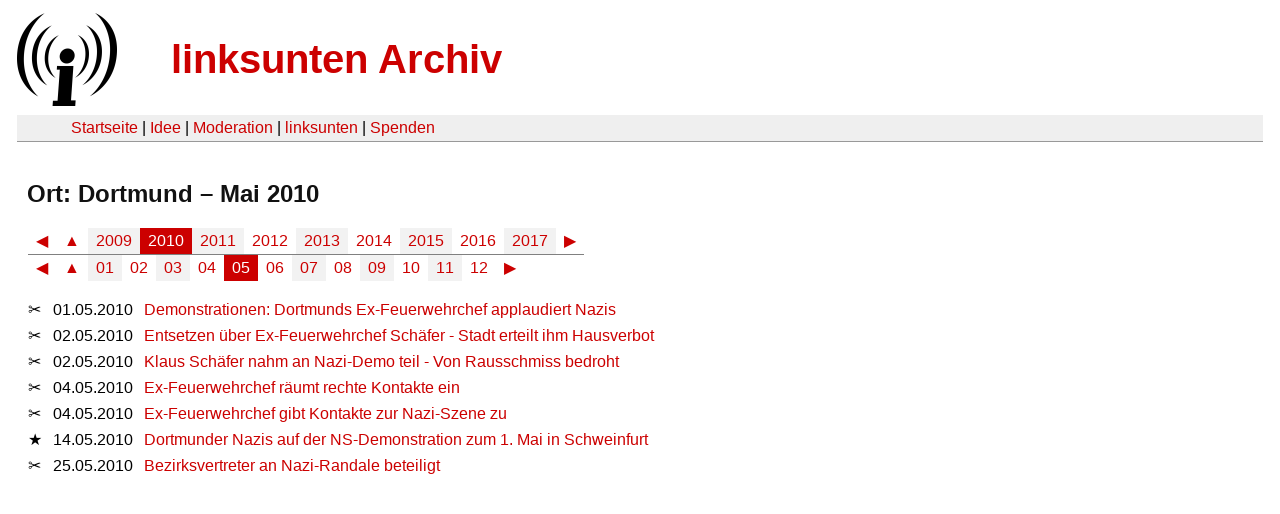

--- FILE ---
content_type: text/html
request_url: https://linksunten.indymedia.org/de/node/archiv/orte/119/2010/05/index.html
body_size: 1419
content:
<!DOCTYPE html PUBLIC "-//W3C//DTD XHTML 1.0 Transitional//EN"
        "http://www.w3.org/TR/xhtml1/DTD/xhtml1-transitional.dtd">
<html xmlns="http://www.w3.org/1999/xhtml" xml:lang="de" lang="de" dir="ltr">
<head>
  <meta http-equiv="Content-Type" content="text/html; charset=utf-8" />
  <meta http-equiv="Content-Style-Type" content="text/css" />
  <meta http-equiv="Content-Type" content="text/html; charset=utf-8" />
  <title>linksunten Archiv: Ort: Dortmund 05/2010</title>
  <link rel="shortcut icon" href="../../../../../static/favicon.ico" type="image/x-icon" />
  <link type="text/css" rel="stylesheet" media="all" href=../../../../../static/linksunten.css />
</head>
<body class="not-front not-logged-in page-node node-type-story no-sidebars i18n-de">
<div id="center">
<a name="top"></a>
<table id="header">
  <tr>
    <td>
      <a href="../../../../../index.html" title="((i))"><img src="../../../../../static/logo.png" alt="((i))" /></a>
    </td>
    <td>
      <h1 id="site-name"><a href="../../../../../index.html" title="linksunten Archiv">linksunten Archiv</a></h1>
    </td>
  </tr>
</table>
<table id="wrapper-header-table"><tr>
<td id="wrapper-header-table-td-left"></td>
<td>
<table id="header-table">
  <tr>
    <td>
      <table id="header-table-links">
        <tr>
          <td id="header-table-td-left"></td>
          <td id="header-table-td-links">
            <a href="../../../../../index.html">Startseite</a>&nbsp;| <a href=../../../../../node/1/index.html>Idee</a>&nbsp;| <a href=../../../../../node/350/index.html>Moderation</a>&nbsp;| <a href="../../../../../user/7/blog/index.html">linksunten</a>&nbsp;| <a href="../../../../../donate/index.html">Spenden</a>
          </td>
        </tr>
      </table>
    </td>
  </tr>
</table>
</td>
<td id="wrapper-header-table-td-right"></td>
</tr>
</table>
<table id="content">
  <tr>
    <td class="main-content" id="content-none">
      <div class="content">

<h2 class="content-title">Ort: Dortmund – Mai 2010</h2>
<table class='archive-table archive-navigation-date-table archive-navigation-date-top'>
  <tr class='archive-tr archive-navigation-date-row-outer archive-navigation-date-row-outer-first'>
    <td class='archive-td archive-navigation-date-cell-outer'>
<table class='archive-table archive-navigation-date-table-year'>
  <tr class='archive-tr archive-navigation-date-row-year'>
    <td class='archive-td archive-navigation-date-link archive-navigation-date-entry archive-navigation-date-cell-inactive'>
      <a href="../../2009/index.html">◀</a>
    </td>
    <td class='archive-td archive-navigation-date-link archive-navigation-date-entry archive-navigation-date-cell-inactive'>
      <a href="../../index.html">▲</a>
    </td>
    <td class='archive-td archive-navigation-date-entry archive-navigation-date-column-even archive-navigation-date-cell-inactive archive-navigation-date-link'>
      <a href="../../2009/index.html">2009</a>
    </td>
    <td class='archive-td archive-navigation-date-entry archive-navigation-date-column-odd archive-navigation-date-cell-active archive-navigation-date-nolink'>
      2010
    </td>
    <td class='archive-td archive-navigation-date-entry archive-navigation-date-column-even archive-navigation-date-cell-inactive archive-navigation-date-link'>
      <a href="../../2011/index.html">2011</a>
    </td>
    <td class='archive-td archive-navigation-date-entry archive-navigation-date-column-odd archive-navigation-date-cell-inactive archive-navigation-date-link'>
      <a href="../../2012/index.html">2012</a>
    </td>
    <td class='archive-td archive-navigation-date-entry archive-navigation-date-column-even archive-navigation-date-cell-inactive archive-navigation-date-link'>
      <a href="../../2013/index.html">2013</a>
    </td>
    <td class='archive-td archive-navigation-date-entry archive-navigation-date-column-odd archive-navigation-date-cell-inactive archive-navigation-date-link'>
      <a href="../../2014/index.html">2014</a>
    </td>
    <td class='archive-td archive-navigation-date-entry archive-navigation-date-column-even archive-navigation-date-cell-inactive archive-navigation-date-link'>
      <a href="../../2015/index.html">2015</a>
    </td>
    <td class='archive-td archive-navigation-date-entry archive-navigation-date-column-odd archive-navigation-date-cell-inactive archive-navigation-date-link'>
      <a href="../../2016/index.html">2016</a>
    </td>
    <td class='archive-td archive-navigation-date-entry archive-navigation-date-column-even archive-navigation-date-cell-inactive archive-navigation-date-link'>
      <a href="../../2017/index.html">2017</a>
    </td>
    <td class='archive-td archive-navigation-date-link archive-navigation-date-entry archive-navigation-date-cell-inactive'>
      <a href="../../2011/index.html">▶</a>
    </td>
  </tr>
</table>
    </td>
  </tr>
  <tr class='archive-tr archive-navigation-date-row-outer'>
    <td class='archive-td archive-navigation-date-cell-outer'>
<table class='archive-table archive-navigation-date-table-month'>
  <tr class='archive-tr archive-navigation-date-row-month'>
    <td class='archive-td archive-navigation-date-month-cell'>
<table class='archive-table archive-navigation-date-navel-table-left'>
  <tr class='archive-tr archive-navigation-date-navel-row'>
    <td class='archive-td archive-navigation-date-link archive-navigation-date-entry archive-navigation-date-navel-cell'>
      <a href="../../2010/04/index.html">◀</a>
    </td>
    <td class='archive-td archive-navigation-date-link archive-navigation-date-entry archive-navigation-date-cell-inactive'>
      <a href="../index.html">▲</a>
    </td>
  </tr>
</table>
<table class='archive-table archive-navigation-date-monel-table'>
  <tr class='archive-tr archive-navigation-date-monel-row'>
    <td class='archive-td archive-navigation-date-monel-entry archive-navigation-date-entry archive-navigation-date-column-even archive-navigation-date-cell-inactive archive-navigation-date-link'>
      <a href="../01/index.html">01</a>
    </td>
    <td class='archive-td archive-navigation-date-monel-entry archive-navigation-date-entry archive-navigation-date-column-odd archive-navigation-date-cell-inactive archive-navigation-date-link'>
      <a href="../02/index.html">02</a>
    </td>
    <td class='archive-td archive-navigation-date-monel-entry archive-navigation-date-entry archive-navigation-date-column-even archive-navigation-date-cell-inactive archive-navigation-date-link'>
      <a href="../03/index.html">03</a>
    </td>
    <td class='archive-td archive-navigation-date-monel-entry archive-navigation-date-entry archive-navigation-date-column-odd archive-navigation-date-cell-inactive archive-navigation-date-link'>
      <a href="../04/index.html">04</a>
    </td>
    <td class='archive-td archive-navigation-date-monel-entry archive-navigation-date-entry archive-navigation-date-column-even archive-navigation-date-cell-active archive-navigation-date-link'>
      05
    </td>
    <td class='archive-td archive-navigation-date-monel-entry archive-navigation-date-entry archive-navigation-date-column-odd archive-navigation-date-cell-inactive archive-navigation-date-link'>
      <a href="../06/index.html">06</a>
    </td>
    <td class='archive-td archive-navigation-date-monel-entry archive-navigation-date-entry archive-navigation-date-column-even archive-navigation-date-cell-inactive archive-navigation-date-link'>
      <a href="../07/index.html">07</a>
    </td>
    <td class='archive-td archive-navigation-date-monel-entry archive-navigation-date-entry archive-navigation-date-column-odd archive-navigation-date-cell-inactive archive-navigation-date-link'>
      <a href="../08/index.html">08</a>
    </td>
    <td class='archive-td archive-navigation-date-monel-entry archive-navigation-date-entry archive-navigation-date-column-even archive-navigation-date-cell-inactive archive-navigation-date-link'>
      <a href="../09/index.html">09</a>
    </td>
    <td class='archive-td archive-navigation-date-monel-entry archive-navigation-date-entry archive-navigation-date-column-odd archive-navigation-date-cell-inactive archive-navigation-date-link'>
      <a href="../10/index.html">10</a>
    </td>
    <td class='archive-td archive-navigation-date-monel-entry archive-navigation-date-entry archive-navigation-date-column-even archive-navigation-date-cell-inactive archive-navigation-date-link'>
      <a href="../11/index.html">11</a>
    </td>
    <td class='archive-td archive-navigation-date-monel-entry archive-navigation-date-entry archive-navigation-date-column-odd archive-navigation-date-cell-inactive archive-navigation-date-link'>
      <a href="../12/index.html">12</a>
    </td>
  </tr>
</table>
<table class='archive-table archive-navigation-date-navel-table-right'>
  <tr class='archive-tr archive-navigation-date-navel-row'>
    <td class='archive-td archive-navigation-date-link archive-navigation-date-entry archive-navigation-date-navel-cell'>
      <a href="../../2010/06/index.html">▶</a>
    </td>
  </tr>
</table>
    </td>
  </tr>
</table>
    </td>
  </tr>
</table>
<table class='archive-table'>
  <tr id='2010-05-01' class='archive-tr'>
    <td class='archive-td archive-nid'>
      &#x2702
    </td>
    <td class='archive-td archive-empty'>
    </td>
    <td class='archive-td'>
      01.05.2010
    </td>
    <td class='archive-td archive-empty'>
    </td>
    <td class='archive-td'>
      <a href="../../../../../node/19826/index.html">Demonstrationen: Dortmunds Ex-Feuerwehrchef applaudiert Nazis </a>
    </td>
  </tr>
  <tr id='2010-05-02' class='archive-tr'>
    <td class='archive-td archive-nid'>
      &#x2702
    </td>
    <td class='archive-td archive-empty'>
    </td>
    <td class='archive-td'>
      02.05.2010
    </td>
    <td class='archive-td archive-empty'>
    </td>
    <td class='archive-td'>
      <a href="../../../../../node/19864/index.html">Entsetzen über Ex-Feuerwehrchef Schäfer - Stadt erteilt ihm Hausverbot</a>
    </td>
  </tr>
  <tr id='2010-05-02' class='archive-tr'>
    <td class='archive-td archive-nid'>
      &#x2702
    </td>
    <td class='archive-td archive-empty'>
    </td>
    <td class='archive-td'>
      02.05.2010
    </td>
    <td class='archive-td archive-empty'>
    </td>
    <td class='archive-td'>
      <a href="../../../../../node/19868/index.html">Klaus Schäfer nahm an Nazi-Demo teil - Von Rausschmiss bedroht</a>
    </td>
  </tr>
  <tr id='2010-05-04' class='archive-tr'>
    <td class='archive-td archive-nid'>
      &#x2702
    </td>
    <td class='archive-td archive-empty'>
    </td>
    <td class='archive-td'>
      04.05.2010
    </td>
    <td class='archive-td archive-empty'>
    </td>
    <td class='archive-td'>
      <a href="../../../../../node/19918/index.html">Ex-Feuerwehrchef räumt rechte Kontakte ein</a>
    </td>
  </tr>
  <tr id='2010-05-04' class='archive-tr'>
    <td class='archive-td archive-nid'>
      &#x2702
    </td>
    <td class='archive-td archive-empty'>
    </td>
    <td class='archive-td'>
      04.05.2010
    </td>
    <td class='archive-td archive-empty'>
    </td>
    <td class='archive-td'>
      <a href="../../../../../node/19923/index.html">Ex-Feuerwehrchef gibt Kontakte zur Nazi-Szene zu</a>
    </td>
  </tr>
  <tr id='2010-05-14' class='archive-tr'>
    <td class='archive-td archive-nid'>
      &#x2605
    </td>
    <td class='archive-td archive-empty'>
    </td>
    <td class='archive-td'>
      14.05.2010
    </td>
    <td class='archive-td archive-empty'>
    </td>
    <td class='archive-td'>
      <a href="../../../../../node/20326/index.html">Dortmunder Nazis auf der NS-Demonstration zum 1. Mai in Schweinfurt</a>
    </td>
  </tr>
  <tr id='2010-05-25' class='archive-tr'>
    <td class='archive-td archive-nid'>
      &#x2702
    </td>
    <td class='archive-td archive-empty'>
    </td>
    <td class='archive-td'>
      25.05.2010
    </td>
    <td class='archive-td archive-empty'>
    </td>
    <td class='archive-td'>
      <a href="../../../../../node/20659/index.html">Bezirksvertreter an Nazi-Randale beteiligt</a>
    </td>
  </tr>
</table>

        <br />
        <br />
      </div>
    </td>
  </tr>
</table>
</body>
</html>
